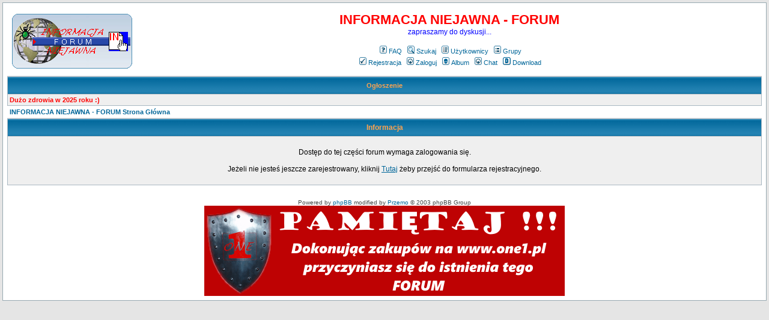

--- FILE ---
content_type: text/html
request_url: http://forum.iniejawna.pl/groupcp.php?sid=c8219a9396731b9c42566eba67970064
body_size: 2357
content:
<!DOCTYPE HTML PUBLIC "-//W3C//DTD HTML 4.01 Transitional//EN">
<html dir="ltr">
<head>
  <meta http-equiv="Content-Type" content="text/html; charset=iso-8859-2">
  <meta http-equiv="Content-Style-Type" content="text/css">
  <META NAME="Keywords" content="secret, tajemnica, państwowa, służbowa, informacja, niejawna, ustawa, ankieta, pełnomocnik, kierownik, jednostka organizacyjna, kancelaria, tajna, abw, wsi, mon, nato, one, rwt, wojsko, policja, bezpieczeństwo, obronność, ochrona, obrona">
  <META NAME="Description" content="Na tej stronie znajdą przydatne informacje zarówno pełnomocnicy ds. ochrony informacji niejawnej, jak również wszyscy ci, którzy zmuszeni są do wypełnienia ankiety bezpieczeństwa osobowego narzuconej Ustawą...">    <title>INFORMACJA NIEJAWNA - FORUM :: </title>
  <link rel="stylesheet" href="templates/subSilver/subSilver.css" type="text/css">
	<script language="Javascript" type="text/javascript">
	<!--
	var factive_color = '#F9F9F0';
	var faonmouse_color = '#DEE3E7';
	var faonmouse2_color = '#EFEFEF';
	var l_empty_message = 'Musisz wpisać wiadomość przed wysłaniem';
	var no_text_selected = 'Zaznacz najpierw tekst';
	var cname = '-1';
	var cpath = '/';
	var cdomain = 'forum.iniejawna.pl';
	var csecure = '0';
				//-->
	</script>
	<script language="JavaScript" type="text/javascript" src="images/jsscripts.js"></script>
	</head>
<body bgcolor="#E5E5E5" text="#000000" link="#006699" vlink="#5493B4" onload="focus_field('focus');">

<a name="top"></a><table width="100%" cellspacing="0" cellpadding="7" border="0" align="center">
   <tr>
      <td class="bodyline">
	                             <table width="100%" cellspacing="0" cellpadding="8" border="0" align="center">
            <tr>
               <td><a href="index.php?sid=54ac1dbc3b16e3cdcefc1ae8538e2839"><img src="templates/subSilver/images/logo_phpBB.gif" border="0" alt="INFORMACJA NIEJAWNA - FORUM Strona Główna" vspace="1" /></a></td>
               <td align="center" width="100%" valign="middle">
                  <span class="maintitle"><span style="color: #FF0000">INFORMACJA NIEJAWNA - FORUM</span></span>
                  <br />
                  <span class="gen"><span style="color: #0000FF">zapraszamy do dyskusji...</span><br /><br /></span>
                  <table cellspacing="0" cellpadding="2" border="0">
                     <tr>
                        <td align="center" valign="top" nowrap="nowrap"><span class="mainmenu">
                           <a href="faq.php?sid=54ac1dbc3b16e3cdcefc1ae8538e2839" class="mainmenu"><img src="templates/subSilver/images/icon_mini_faq.gif" width="12" height="13" border="0" alt="FAQ" hspace="3" />FAQ</a>
                           &nbsp;<a href="search.php?sid=54ac1dbc3b16e3cdcefc1ae8538e2839" class="mainmenu"><img src="templates/subSilver/images/icon_mini_search.gif" width="12" height="13" border="0" alt="Szukaj" hspace="3" />Szukaj</a>
                           &nbsp;<a href="memberlist.php?sid=54ac1dbc3b16e3cdcefc1ae8538e2839" class="mainmenu"><img src="templates/subSilver/images/icon_mini_members.gif" width="12" height="13" border="0" alt="Użytkownicy" hspace="3" />Użytkownicy</a>
                           &nbsp;<a href="groupcp.php?sid=54ac1dbc3b16e3cdcefc1ae8538e2839" class="mainmenu"><img src="templates/subSilver/images/icon_mini_groups.gif" width="12" height="13" border="0" alt="Grupy" hspace="3" />Grupy</a>

                           
                                                                                 </span></td>
                     </tr>
                     <tr>
                        <td height="25" align="center" valign="top" nowrap="nowrap"><span class="mainmenu">
                           <a href="profile.php?mode=register&amp;sid=54ac1dbc3b16e3cdcefc1ae8538e2839" class="mainmenu"><img src="templates/subSilver/images/icon_mini_register.gif" width="12" height="13" border="0" alt="Rejestracja" hspace="3" />Rejestracja</a>
                           &nbsp;<a href="login.php?sid=54ac1dbc3b16e3cdcefc1ae8538e2839" class="mainmenu"><img src="templates/subSilver/images/icon_mini_login.gif" width="12" height="13" border="0" alt="Zaloguj" hspace="3" />Zaloguj</a>
                                                      &nbsp;<a href="album.php?sid=54ac1dbc3b16e3cdcefc1ae8538e2839" class="mainmenu"><img src="templates/subSilver/images/icon_mini_album.gif" width="12" height="13" border="0" alt="Album" hspace="3" />Album</a>
                                                                                 &nbsp;<a href="chatbox_mod/chatbox.php?sid=54ac1dbc3b16e3cdcefc1ae8538e2839" target="_blank"class="mainmenu"><img src="templates/subSilver/images/icon_mini_login.gif" width="12" height="13" border="0" hspace="3" alt="" />Chat</a>
                                                                                 &nbsp;<a href="dload.php?sid=54ac1dbc3b16e3cdcefc1ae8538e2839" class="mainmenu"><img src="templates/subSilver/images/icon_mini_d.gif" width="13" height="13" border="0" alt="Download" hspace="3" />Download</a>
                                                                                                         </span></td>
                     </tr>
                  </table>
               </td>
                           </tr>
         </table>
         		             
	  <div id="hm" style="display: ''; position: relative;">
      <table width="100%" class="forumline" cellspacing="1" cellpadding="3" border="0" align="center">
        <tr> 
         <th class="thCornerL" height="25" nowrap="nowrap" onclick="javascript:ShowHide('hm','hm2','hm3');" style="cursor: pointer" title="Ukryj">&nbsp;Ogłoszenie&nbsp;</th>
        </tr>
        <tr>
         <td class="row1"><span class="gen"><p><b><font color="#FF0000">Dużo zdrowia w 2025 roku :)
</span></td>
        </tr>
      </table>
	</div>
	<div id="hm2" style="display: none; position: relative;">
	<table width="100%" class="forumline" cellspacing="1" cellpadding="3" border="0" align="center">
	  <tr> 
	   <th class="thCornerL" height="25" nowrap="nowrap" onclick="javascript:ShowHide('hm','hm2','hm3');" style="cursor: pointer">&nbsp;Ogłoszenie&nbsp;</th>
	  </tr>
	</table>
	</div>
	<script language="javascript" type="text/javascript">
	<!--
	if(GetCookie('hm3') == '2') ShowHide('hm', 'hm2', 'hm3');
	//-->
	</script>
	<table width="100%" cellspacing="2" cellpadding="2" border="0" align="center">
	<tr>
		<td align="left" class="nav"><a href="index.php?sid=54ac1dbc3b16e3cdcefc1ae8538e2839" class="nav">INFORMACJA NIEJAWNA - FORUM Strona Główna</a></td>
	</tr>
</table>

<table width="100%" cellpadding="4" cellspacing="1" border="0" class="forumline">
	<tr>
		<th height="25" class="thHead"><b>Informacja</b></th>
	</tr>
	<tr>
		<td class="row1">
			<table width="100%" border="0" cellspacing="0" cellpadding="1">
				<tr>
					<td>&nbsp;</td>
				</tr>
				<tr>
					<td align="center"><span class="gen">Dostęp do tej części forum wymaga zalogowania się.<br /><br />Jeżeli nie jesteś jeszcze zarejestrowany, kliknij <a href="profile.php?mode=register&amp;sid=54ac1dbc3b16e3cdcefc1ae8538e2839">Tutaj</a> żeby przejść do formularza rejestracyjnego.</span></td>
				</tr>
				<tr>
					<td>&nbsp;</td>
				</tr>
			</table>
		</td>
	</tr>
</table>
<br />

      <div align="center"><span class="copyright"><br />
   Powered by <a href="http://www.phpbb.com" target="_blank" class="copyright">phpBB</a> modified by <a href="http://www.przemo.org/phpBB2/" class="copyright" target="_blank">Przemo</a> &copy; 2003 phpBB Group</span></div><center><div align="center">
  <center>
  <table border="0" cellpadding="0" cellspacing="0" style="border-collapse: collapse" bordercolor="#111111" width="100%">
    <tr>
      <td width="100%">
      <p align="center">
      <a target="_blank" title="ZAPOZNAJ SIĘ Z NASZĄ PROPOZYCJĄ..." href="http://www.one1.pl">
      <img border="0" src="http://www.one1.pl/pamietaj.gif" width="600" height="150"></a></td>
    </tr>
  </table>
  </center>
</div></center></td></tr></table></body>
</html>
